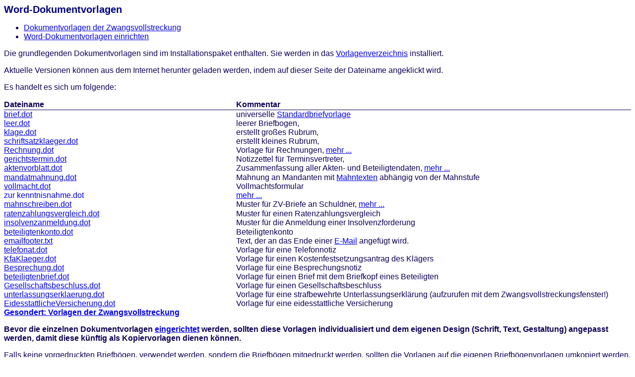

--- FILE ---
content_type: text/html
request_url: https://www.a-jur.de/urvorlagen.htm
body_size: 2116
content:
<html>

<head>
<title>Ur-Dokumentvorlagen</title>
<meta name="keywords" content="Kanzleisoftware, Kanzlei, Software, Anwaltsprogramm, Rechtsanwalt">
<meta http-equiv="Content-Language" content="de">
<meta http-equiv="Content-Type" content="text/html; charset=windows-1252">
<meta name="GENERATOR" content="Microsoft FrontPage 6.0">
<meta name="ProgId" content="FrontPage.Editor.Document">
<link rel="stylesheet" type="text/css" href="help.css">
</head>

<body>

<h1>Word-Dokumentvorlagen</h1>
<ul>
	<li><a href="zvvorlagen.htm">Dokumentvorlagen der Zwangsvollstreckung</a></li>
	<li><a href="vorlageeinrichten.htm">Word-Dokumentvorlagen einrichten</a></li>
</ul>

<p>Die grundlegenden Dokumentvorlagen sind im Installationspaket 
enthalten. Sie werden in das <a href="ordner.htm">Vorlagenverzeichnis</a> 
installiert.</p>


<p>Aktuelle Versionen  können  aus dem Internet herunter 
geladen werden, indem auf dieser Seite der Dateiname angeklickt wird.</p>


<p>Es handelt es sich um folgende:</p>

<table border="0" cellpadding="0" cellspacing="0" style="border-collapse: collapse" bordercolor="#111111" width="100%" id="AutoNumber1" height="422">
  <tr>
    <td width="37%" style="border-bottom-style: solid; border-bottom-width: 1" height="20"><b>Dateiname</b></td>
    <td width="63%" style="border-bottom-style: solid; border-bottom-width: 1" height="20"><b>Kommentar</b></td>
  </tr>
  <tr>
    <td width="37%" valign="top" height="18"><a href="http://www.a-jur.de/download/brief.dot">brief.dot</a></td>
    <td width="63%" valign="top" height="18">universelle <a href="dokumentvorlagen.htm">
    Standardbriefvorlage</a></td>
  </tr>
  <tr>
    <td width="37%" valign="top" height="18"><a href="http://www.a-jur.de/download/leer.dot">leer.dot</a></td>
    <td width="63%" valign="top" height="18">leerer Briefbogen,</td>
  </tr>
  <tr>
    <td width="37%" valign="top" height="18"><a href="http://www.a-jur.de/download/klage.dot">klage.dot</a></td>
    <td width="63%" valign="top" height="18">erstellt großes Rubrum,</td>
  </tr>
  <tr>
    <td width="37%" valign="top" height="18"><a href="http://www.a-jur.de/download/schriftsatzklaeger.dot">schriftsatzklaeger.dot</a></td>
    <td width="63%" valign="top" height="18">erstellt kleines Rubrum,</td>
  </tr>
  <tr>
    <td width="37%" valign="top" height="18">
	<a href="http://www.a-jur.de/download/Rechnung.dot">Rechnung.dot</a></td>
    <td width="63%" valign="top" height="18">Vorlage für Rechnungen,
    <a href="rechnungen.htm">mehr ...</a></td>
  </tr>
  <tr>
    <td width="37%" valign="top" height="18"><a href="http://www.a-jur.de/download/gerichtstermin.dot">gerichtstermin.dot</a></td>
    <td width="63%" valign="top" height="18">Notizzettel für Terminsvertreter,</td>
  </tr>
  <tr>
    <td width="37%" valign="top" height="19"><a href="http://www.a-jur.de/download/aktenvorblatt.dot">aktenvorblatt.dot</a></td>
    <td width="63%" valign="top" height="19">Zusammenfassung aller Akten- und Beteiligtendaten, <a href="aktenvorblatt.htm">mehr ...</a></td>
  </tr>
  <tr>
    <td width="37%" valign="top" height="18">
    <a href="http://www.a-jur.de/download/mahnung.dot">mandatmahnung.dot</a></td>
    <td width="63%" valign="top" height="18">Mahnung an Mandanten mit
    <a href="stammdaten.htm#Mahnstufen">Mahntexten</a> abhängig von der 
    Mahnstufe</td>
  </tr>
  <tr>
    <td width="37%" valign="top" height="18"><a href="http://www.a-jur.de/download/vollmacht.dot">
    vollmacht.dot</a></td>
    <td width="63%" valign="top" height="18">Vollmachtsformular</td>
  </tr>
  <tr>
    <td width="37%" valign="top" height="18">
    <a href="http://www.a-jur.de/download/zur%20kenntnisnahme.dot" style="text-decoration: none">zur 
    kenntnisnahme.dot</a></td>
    <td width="63%" valign="top" height="18"><a href="kurzbriefe.htm">mehr ...</a></td>
  </tr>
  <tr>
    <td width="37%" valign="top" height="19">
    <a href="http://www.a-jur.de/download/mahnschreiben.dot">mahnschreiben.dot</a></td>
    <td width="63%" valign="top" height="19">Muster für ZV-Briefe an Schuldner,
    <a href="vorlageeinrichten.htm#Zwangsvollstreckung">mehr ...</a></td>
  </tr>
  <tr>
    <td width="37%" valign="top" height="18">
    <a href="http://www.a-jur.de/download/ratenzahlungsvergleich.doc">
    ratenzahlungsvergleich.dot</a></td>
    <td width="63%" valign="top" height="18">Muster für einen 
    Ratenzahlungsvergleich</td>
  </tr>
  <tr>
    <td width="37%" valign="top" height="19">
    <a href="http://www.a-jur.de/download/insolvenzanmeldung.dot">insolvenzanmeldung.dot</a></td>
    <td width="63%" valign="top" height="19">Muster 
    für die Anmeldung einer Insolvenzforderung</td>
  </tr>
  <tr>
    <td width="37%" valign="top" height="18">
	<a href="http://www.a-jur.de/download/beteiligtenkonto.dot">
	beteiligtenkonto.dot</a></td>
    <td width="63%" valign="top" height="18">Beteiligtenkonto</td>
  </tr>
  <tr>
    <td width="37%" valign="top" height="18"><a href="http://www.a-jur.de/download/emailfooter.txt">emailfooter.txt</a></td>
    <td width="63%" valign="top" height="18">Text, der an das Ende einer <a href="email.htm">
    E-Mail</a> angefügt wird.</td>
  </tr>
  <tr>
    <td width="37%" valign="top" height="18">
	<a href="http://www.a-jur.de/download/telefonat.dot">telefonat.dot</a>&nbsp; </td>
    <td width="63%" valign="top" height="18">Vorlage für eine Telefonnotiz</td>
  </tr>
  <tr>
    <td width="37%" valign="top" height="18">
	<a href="http://www.a-jur.de/download/KfaKlaeger.dot">KfaKlaeger.dot</a> </td>
    <td width="63%" valign="top" height="18">Vorlage für einen 
	Kostenfestsetzungsantrag des Klägers</td>
  </tr>
  <tr>
    <td width="37%" valign="top" height="18">
	<a href="http://www.a-jur.de/download/Besprechung.dot">Besprechung.dot</a> </td>
    <td width="63%" valign="top" height="18">Vorlage für eine Besprechungsnotiz</td>
  </tr>
  <tr>
    <td width="37%" valign="top" height="18">
	<a href="http://www.a-jur.de/download/beteiligtenbrief.dot">
	beteiligtenbrief.dot</a> </td>
    <td width="63%" valign="top" height="18">Vorlage für einen Brief mit dem 
	Briefkopf eines Beteiligten</td>
  </tr>
  <tr>
    <td width="37%" valign="top" height="18">
	<a href="http://www.a-jur.de/download/Gesellschaftsbeschluss.dot">
	Gesellschaftsbeschluss.dot</a> </td>
    <td width="63%" valign="top" height="18">Vorlage für einen 
	Gesellschaftsbeschluss</td>
  </tr>
  <tr>
    <td width="37%" valign="top" height="18">
	<a href="http://www.a-jur.de/download/unterlassungserklaerung.dot">
	unterlassungserklaerung.dot</a> </td>
    <td width="63%" valign="top" height="18">Vorlage für eine strafbewehrte 
	Unterlassungserklärung (aufzurufen mit dem Zwangsvollstreckungsfenster!)</td>
  </tr>
  <tr>
    <td width="37%" valign="top" height="18">
	<a href="http://www.a-jur.de/download/EidesstattlicheVersicherung.dot">
	EidesstattlicheVersicherung.dot</a>&nbsp;&nbsp; </td>
    <td width="63%" valign="top" height="18">Vorlage für eine eidesstattliche 
	Versicherung</td>
  </tr>
  <tr>
    <td width="37%" valign="top" height="18">
	<b><a href="zvvorlagen.htm">Gesondert: Vorlagen der Zwangsvollstreckung</a></b></td>
    <td width="63%" valign="top" height="18"></td>
  </tr>
  </table>
<p><b>Bevor die einzelnen Dokumentvorlagen <a href="vorlageeinrichten.htm">
eingerichtet</a> werden, sollten diese Vorlagen  individualisiert und dem eigenen Design (Schrift, 
Text, Gestaltung) angepasst werden, damit diese künftig als Kopiervorlagen dienen 
können.</b></p>
<p>Falls keine vorgedruckten Briefbögen, verwendet werden, sondern die 
Briefbögen  mitgedruckt werden, sollten die Vorlagen auf die eigenen Briefbögenvorlagen umkopiert werden.</p>
<p>Damit nicht bei späteren Änderungen des Briefbogens eine Unzahl von Vorlagen 
geändert werden muss, empfiehlt es sich, die Briefbogenvorlage nicht zu 
kopieren, sondern als eine auf Knopfdruck aktualisierbare Referenz einzubinden (<a href="briefbogen.htm">mehr</a>).</p>
<p>Sobald die Ur-Dokumentvorlagen perfekt sind, dienen sie als Kopiervorlagen 
(Datei/Speichern unter) für 
die zahlreichen Varianten, die im Anwaltsbüro erforderlich sind (<a href="vorlageeinrichten.htm">mehr ...</a>).</p>


<!--webbot bot="Include" U-Include="footer.htm" TAG="BODY" startspan -->

<hr>

<table border="0" cellpadding="0" cellspacing="0" width="100%" style="border-collapse: collapse" bordercolor="#111111" >
  <tr>
    <td width="20%" style="border=0">
    <a href="impressum.htm">Impressum</a></td>
    <td width="56%" >
    <p align="center"><b>a-jur-Kanzleisoftware</b></td>
    <td width="24%" >
    <p align="right"><b><a target="_blank" href="http://www.a-jur.de">
    www.a-jur.de</a></b></td>
  </tr>
</table>

<!--webbot bot="Include" i-checksum="17776" endspan --></body></html>

--- FILE ---
content_type: text/css
request_url: https://www.a-jur.de/help.css
body_size: 105
content:

body, td{
	Color : #0F0055;
	Font-Family : Arial;
	}

.standard{
	Color : #0F0055;
	Font-Family : Arial;
	}

A:hover{
	font-style:italic
	}

H1{
	color : Navy;
	font-size : 15pt;
	font-weight : bold
	}

H1 A{
	color : Navy;
	
	}

h2{
	color : Navy;
	font-size : 14pt;
	font-weight : normal; 
	text-decoration:underline;
	}

H3{
	color : Navy;
	font-size : 12pt;
	font-weight : bold;
	}

H4{
	color : Navy;
	font-size : 12pt;
	font-weight : normal;
	}

H5{
	color : Navy;
	font-size : 12pt;
	font-weight : normal;
	}

H6{
	color : Navy;
	font-size : 12pt;
	font-weight : normal;
	}
	
.hinweis{
	Background-Color : #ABCEFA;
	Border : thick outset #C0C0C0;
	padding: 10px;	
	Color : #0000A0;
	Font-Family : Arial;
	}

.sieheauch{
	Background-Color : #DFF2FD;
	Border : 1px outset #C0C0C0;
	padding: 10px;	
	Color : #0000A0;
	Font-Family : Arial; font-style:italic
	}